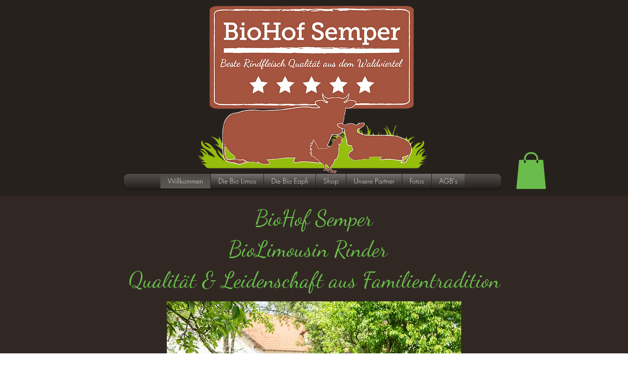

--- FILE ---
content_type: text/html; charset=utf-8
request_url: https://www.google.com/recaptcha/api2/aframe
body_size: 271
content:
<!DOCTYPE HTML><html><head><meta http-equiv="content-type" content="text/html; charset=UTF-8"></head><body><script nonce="Z314O_QRXvxMGJQTauDLHw">/** Anti-fraud and anti-abuse applications only. See google.com/recaptcha */ try{var clients={'sodar':'https://pagead2.googlesyndication.com/pagead/sodar?'};window.addEventListener("message",function(a){try{if(a.source===window.parent){var b=JSON.parse(a.data);var c=clients[b['id']];if(c){var d=document.createElement('img');d.src=c+b['params']+'&rc='+(localStorage.getItem("rc::a")?sessionStorage.getItem("rc::b"):"");window.document.body.appendChild(d);sessionStorage.setItem("rc::e",parseInt(sessionStorage.getItem("rc::e")||0)+1);localStorage.setItem("rc::h",'1769723625543');}}}catch(b){}});window.parent.postMessage("_grecaptcha_ready", "*");}catch(b){}</script></body></html>